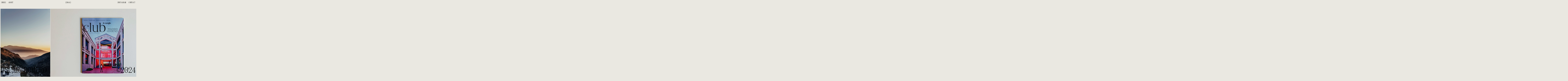

--- FILE ---
content_type: text/html; charset=UTF-8
request_url: https://oscaromero.com/club-renfe
body_size: 10999
content:
<!doctype html>
<html lang="es">
<head>
	<meta charset="UTF-8">
		<meta name="viewport" content="width=device-width, initial-scale=1">
	<link rel="profile" href="https://gmpg.org/xfn/11">
	<title>CLUB RENFE &#8211; ÓSCAR ROMERO</title>
<meta name='robots' content='max-image-preview:large' />
<link rel='dns-prefetch' href='//s.w.org' />
<link rel="alternate" type="application/rss+xml" title="ÓSCAR ROMERO &raquo; Feed" href="https://oscaromero.com/feed" />
<link rel="alternate" type="application/rss+xml" title="ÓSCAR ROMERO &raquo; Feed de los comentarios" href="https://oscaromero.com/comments/feed" />
<script type="text/javascript">
window._wpemojiSettings = {"baseUrl":"https:\/\/s.w.org\/images\/core\/emoji\/13.1.0\/72x72\/","ext":".png","svgUrl":"https:\/\/s.w.org\/images\/core\/emoji\/13.1.0\/svg\/","svgExt":".svg","source":{"concatemoji":"https:\/\/oscaromero.com\/wp-includes\/js\/wp-emoji-release.min.js?ver=5.9.12"}};
/*! This file is auto-generated */
!function(e,a,t){var n,r,o,i=a.createElement("canvas"),p=i.getContext&&i.getContext("2d");function s(e,t){var a=String.fromCharCode;p.clearRect(0,0,i.width,i.height),p.fillText(a.apply(this,e),0,0);e=i.toDataURL();return p.clearRect(0,0,i.width,i.height),p.fillText(a.apply(this,t),0,0),e===i.toDataURL()}function c(e){var t=a.createElement("script");t.src=e,t.defer=t.type="text/javascript",a.getElementsByTagName("head")[0].appendChild(t)}for(o=Array("flag","emoji"),t.supports={everything:!0,everythingExceptFlag:!0},r=0;r<o.length;r++)t.supports[o[r]]=function(e){if(!p||!p.fillText)return!1;switch(p.textBaseline="top",p.font="600 32px Arial",e){case"flag":return s([127987,65039,8205,9895,65039],[127987,65039,8203,9895,65039])?!1:!s([55356,56826,55356,56819],[55356,56826,8203,55356,56819])&&!s([55356,57332,56128,56423,56128,56418,56128,56421,56128,56430,56128,56423,56128,56447],[55356,57332,8203,56128,56423,8203,56128,56418,8203,56128,56421,8203,56128,56430,8203,56128,56423,8203,56128,56447]);case"emoji":return!s([10084,65039,8205,55357,56613],[10084,65039,8203,55357,56613])}return!1}(o[r]),t.supports.everything=t.supports.everything&&t.supports[o[r]],"flag"!==o[r]&&(t.supports.everythingExceptFlag=t.supports.everythingExceptFlag&&t.supports[o[r]]);t.supports.everythingExceptFlag=t.supports.everythingExceptFlag&&!t.supports.flag,t.DOMReady=!1,t.readyCallback=function(){t.DOMReady=!0},t.supports.everything||(n=function(){t.readyCallback()},a.addEventListener?(a.addEventListener("DOMContentLoaded",n,!1),e.addEventListener("load",n,!1)):(e.attachEvent("onload",n),a.attachEvent("onreadystatechange",function(){"complete"===a.readyState&&t.readyCallback()})),(n=t.source||{}).concatemoji?c(n.concatemoji):n.wpemoji&&n.twemoji&&(c(n.twemoji),c(n.wpemoji)))}(window,document,window._wpemojiSettings);
</script>
<style type="text/css">
img.wp-smiley,
img.emoji {
	display: inline !important;
	border: none !important;
	box-shadow: none !important;
	height: 1em !important;
	width: 1em !important;
	margin: 0 0.07em !important;
	vertical-align: -0.1em !important;
	background: none !important;
	padding: 0 !important;
}
</style>
	<link rel='stylesheet' id='wp-block-library-css'  href='https://oscaromero.com/wp-includes/css/dist/block-library/style.min.css?ver=5.9.12' type='text/css' media='all' />
<style id='global-styles-inline-css' type='text/css'>
body{--wp--preset--color--black: #000000;--wp--preset--color--cyan-bluish-gray: #abb8c3;--wp--preset--color--white: #ffffff;--wp--preset--color--pale-pink: #f78da7;--wp--preset--color--vivid-red: #cf2e2e;--wp--preset--color--luminous-vivid-orange: #ff6900;--wp--preset--color--luminous-vivid-amber: #fcb900;--wp--preset--color--light-green-cyan: #7bdcb5;--wp--preset--color--vivid-green-cyan: #00d084;--wp--preset--color--pale-cyan-blue: #8ed1fc;--wp--preset--color--vivid-cyan-blue: #0693e3;--wp--preset--color--vivid-purple: #9b51e0;--wp--preset--gradient--vivid-cyan-blue-to-vivid-purple: linear-gradient(135deg,rgba(6,147,227,1) 0%,rgb(155,81,224) 100%);--wp--preset--gradient--light-green-cyan-to-vivid-green-cyan: linear-gradient(135deg,rgb(122,220,180) 0%,rgb(0,208,130) 100%);--wp--preset--gradient--luminous-vivid-amber-to-luminous-vivid-orange: linear-gradient(135deg,rgba(252,185,0,1) 0%,rgba(255,105,0,1) 100%);--wp--preset--gradient--luminous-vivid-orange-to-vivid-red: linear-gradient(135deg,rgba(255,105,0,1) 0%,rgb(207,46,46) 100%);--wp--preset--gradient--very-light-gray-to-cyan-bluish-gray: linear-gradient(135deg,rgb(238,238,238) 0%,rgb(169,184,195) 100%);--wp--preset--gradient--cool-to-warm-spectrum: linear-gradient(135deg,rgb(74,234,220) 0%,rgb(151,120,209) 20%,rgb(207,42,186) 40%,rgb(238,44,130) 60%,rgb(251,105,98) 80%,rgb(254,248,76) 100%);--wp--preset--gradient--blush-light-purple: linear-gradient(135deg,rgb(255,206,236) 0%,rgb(152,150,240) 100%);--wp--preset--gradient--blush-bordeaux: linear-gradient(135deg,rgb(254,205,165) 0%,rgb(254,45,45) 50%,rgb(107,0,62) 100%);--wp--preset--gradient--luminous-dusk: linear-gradient(135deg,rgb(255,203,112) 0%,rgb(199,81,192) 50%,rgb(65,88,208) 100%);--wp--preset--gradient--pale-ocean: linear-gradient(135deg,rgb(255,245,203) 0%,rgb(182,227,212) 50%,rgb(51,167,181) 100%);--wp--preset--gradient--electric-grass: linear-gradient(135deg,rgb(202,248,128) 0%,rgb(113,206,126) 100%);--wp--preset--gradient--midnight: linear-gradient(135deg,rgb(2,3,129) 0%,rgb(40,116,252) 100%);--wp--preset--duotone--dark-grayscale: url('#wp-duotone-dark-grayscale');--wp--preset--duotone--grayscale: url('#wp-duotone-grayscale');--wp--preset--duotone--purple-yellow: url('#wp-duotone-purple-yellow');--wp--preset--duotone--blue-red: url('#wp-duotone-blue-red');--wp--preset--duotone--midnight: url('#wp-duotone-midnight');--wp--preset--duotone--magenta-yellow: url('#wp-duotone-magenta-yellow');--wp--preset--duotone--purple-green: url('#wp-duotone-purple-green');--wp--preset--duotone--blue-orange: url('#wp-duotone-blue-orange');--wp--preset--font-size--small: 13px;--wp--preset--font-size--medium: 20px;--wp--preset--font-size--large: 36px;--wp--preset--font-size--x-large: 42px;}.has-black-color{color: var(--wp--preset--color--black) !important;}.has-cyan-bluish-gray-color{color: var(--wp--preset--color--cyan-bluish-gray) !important;}.has-white-color{color: var(--wp--preset--color--white) !important;}.has-pale-pink-color{color: var(--wp--preset--color--pale-pink) !important;}.has-vivid-red-color{color: var(--wp--preset--color--vivid-red) !important;}.has-luminous-vivid-orange-color{color: var(--wp--preset--color--luminous-vivid-orange) !important;}.has-luminous-vivid-amber-color{color: var(--wp--preset--color--luminous-vivid-amber) !important;}.has-light-green-cyan-color{color: var(--wp--preset--color--light-green-cyan) !important;}.has-vivid-green-cyan-color{color: var(--wp--preset--color--vivid-green-cyan) !important;}.has-pale-cyan-blue-color{color: var(--wp--preset--color--pale-cyan-blue) !important;}.has-vivid-cyan-blue-color{color: var(--wp--preset--color--vivid-cyan-blue) !important;}.has-vivid-purple-color{color: var(--wp--preset--color--vivid-purple) !important;}.has-black-background-color{background-color: var(--wp--preset--color--black) !important;}.has-cyan-bluish-gray-background-color{background-color: var(--wp--preset--color--cyan-bluish-gray) !important;}.has-white-background-color{background-color: var(--wp--preset--color--white) !important;}.has-pale-pink-background-color{background-color: var(--wp--preset--color--pale-pink) !important;}.has-vivid-red-background-color{background-color: var(--wp--preset--color--vivid-red) !important;}.has-luminous-vivid-orange-background-color{background-color: var(--wp--preset--color--luminous-vivid-orange) !important;}.has-luminous-vivid-amber-background-color{background-color: var(--wp--preset--color--luminous-vivid-amber) !important;}.has-light-green-cyan-background-color{background-color: var(--wp--preset--color--light-green-cyan) !important;}.has-vivid-green-cyan-background-color{background-color: var(--wp--preset--color--vivid-green-cyan) !important;}.has-pale-cyan-blue-background-color{background-color: var(--wp--preset--color--pale-cyan-blue) !important;}.has-vivid-cyan-blue-background-color{background-color: var(--wp--preset--color--vivid-cyan-blue) !important;}.has-vivid-purple-background-color{background-color: var(--wp--preset--color--vivid-purple) !important;}.has-black-border-color{border-color: var(--wp--preset--color--black) !important;}.has-cyan-bluish-gray-border-color{border-color: var(--wp--preset--color--cyan-bluish-gray) !important;}.has-white-border-color{border-color: var(--wp--preset--color--white) !important;}.has-pale-pink-border-color{border-color: var(--wp--preset--color--pale-pink) !important;}.has-vivid-red-border-color{border-color: var(--wp--preset--color--vivid-red) !important;}.has-luminous-vivid-orange-border-color{border-color: var(--wp--preset--color--luminous-vivid-orange) !important;}.has-luminous-vivid-amber-border-color{border-color: var(--wp--preset--color--luminous-vivid-amber) !important;}.has-light-green-cyan-border-color{border-color: var(--wp--preset--color--light-green-cyan) !important;}.has-vivid-green-cyan-border-color{border-color: var(--wp--preset--color--vivid-green-cyan) !important;}.has-pale-cyan-blue-border-color{border-color: var(--wp--preset--color--pale-cyan-blue) !important;}.has-vivid-cyan-blue-border-color{border-color: var(--wp--preset--color--vivid-cyan-blue) !important;}.has-vivid-purple-border-color{border-color: var(--wp--preset--color--vivid-purple) !important;}.has-vivid-cyan-blue-to-vivid-purple-gradient-background{background: var(--wp--preset--gradient--vivid-cyan-blue-to-vivid-purple) !important;}.has-light-green-cyan-to-vivid-green-cyan-gradient-background{background: var(--wp--preset--gradient--light-green-cyan-to-vivid-green-cyan) !important;}.has-luminous-vivid-amber-to-luminous-vivid-orange-gradient-background{background: var(--wp--preset--gradient--luminous-vivid-amber-to-luminous-vivid-orange) !important;}.has-luminous-vivid-orange-to-vivid-red-gradient-background{background: var(--wp--preset--gradient--luminous-vivid-orange-to-vivid-red) !important;}.has-very-light-gray-to-cyan-bluish-gray-gradient-background{background: var(--wp--preset--gradient--very-light-gray-to-cyan-bluish-gray) !important;}.has-cool-to-warm-spectrum-gradient-background{background: var(--wp--preset--gradient--cool-to-warm-spectrum) !important;}.has-blush-light-purple-gradient-background{background: var(--wp--preset--gradient--blush-light-purple) !important;}.has-blush-bordeaux-gradient-background{background: var(--wp--preset--gradient--blush-bordeaux) !important;}.has-luminous-dusk-gradient-background{background: var(--wp--preset--gradient--luminous-dusk) !important;}.has-pale-ocean-gradient-background{background: var(--wp--preset--gradient--pale-ocean) !important;}.has-electric-grass-gradient-background{background: var(--wp--preset--gradient--electric-grass) !important;}.has-midnight-gradient-background{background: var(--wp--preset--gradient--midnight) !important;}.has-small-font-size{font-size: var(--wp--preset--font-size--small) !important;}.has-medium-font-size{font-size: var(--wp--preset--font-size--medium) !important;}.has-large-font-size{font-size: var(--wp--preset--font-size--large) !important;}.has-x-large-font-size{font-size: var(--wp--preset--font-size--x-large) !important;}
</style>
<link rel='stylesheet' id='hello-elementor-css'  href='https://oscaromero.com/wp-content/themes/hello-elementor/style.min.css?ver=2.4.2' type='text/css' media='all' />
<link rel='stylesheet' id='hello-elementor-theme-style-css'  href='https://oscaromero.com/wp-content/themes/hello-elementor/theme.min.css?ver=2.4.2' type='text/css' media='all' />
<link rel='stylesheet' id='elementor-frontend-css'  href='https://oscaromero.com/wp-content/plugins/elementor/assets/css/frontend-lite.min.css?ver=3.6.4' type='text/css' media='all' />
<link rel='stylesheet' id='elementor-post-1058-css'  href='https://oscaromero.com/wp-content/uploads/elementor/css/post-1058.css?ver=1650355732' type='text/css' media='all' />
<link rel='stylesheet' id='elementor-icons-css'  href='https://oscaromero.com/wp-content/plugins/elementor/assets/lib/eicons/css/elementor-icons.min.css?ver=5.15.0' type='text/css' media='all' />
<link rel='stylesheet' id='elementor-pro-css'  href='https://oscaromero.com/wp-content/plugins/elementor-pro/assets/css/frontend-lite.min.css?ver=3.6.4' type='text/css' media='all' />
<link rel='stylesheet' id='elementor-post-4116-css'  href='https://oscaromero.com/wp-content/uploads/elementor/css/post-4116.css?ver=1658822635' type='text/css' media='all' />
<link rel='stylesheet' id='elementor-post-3373-css'  href='https://oscaromero.com/wp-content/uploads/elementor/css/post-3373.css?ver=1706085455' type='text/css' media='all' />
<script type='text/javascript' src='https://oscaromero.com/wp-includes/js/jquery/jquery.min.js?ver=3.6.0' id='jquery-core-js'></script>
<script type='text/javascript' src='https://oscaromero.com/wp-includes/js/jquery/jquery-migrate.min.js?ver=3.3.2' id='jquery-migrate-js'></script>
<link rel="https://api.w.org/" href="https://oscaromero.com/wp-json/" /><link rel="alternate" type="application/json" href="https://oscaromero.com/wp-json/wp/v2/pages/4116" /><link rel="EditURI" type="application/rsd+xml" title="RSD" href="https://oscaromero.com/xmlrpc.php?rsd" />
<link rel="wlwmanifest" type="application/wlwmanifest+xml" href="https://oscaromero.com/wp-includes/wlwmanifest.xml" /> 
<meta name="generator" content="WordPress 5.9.12" />
<link rel="canonical" href="https://oscaromero.com/club-renfe" />
<link rel='shortlink' href='https://oscaromero.com/?p=4116' />
<link rel="alternate" type="application/json+oembed" href="https://oscaromero.com/wp-json/oembed/1.0/embed?url=https%3A%2F%2Foscaromero.com%2Fclub-renfe" />
<link rel="alternate" type="text/xml+oembed" href="https://oscaromero.com/wp-json/oembed/1.0/embed?url=https%3A%2F%2Foscaromero.com%2Fclub-renfe&#038;format=xml" />
<link rel="icon" href="https://oscaromero.com/wp-content/uploads/2022/01/VANDALIA-TRIO-l-Origen-©-Óscar-Romero-recorte-150x150.jpg" sizes="32x32" />
<link rel="icon" href="https://oscaromero.com/wp-content/uploads/2022/01/VANDALIA-TRIO-l-Origen-©-Óscar-Romero-recorte-300x300.jpg" sizes="192x192" />
<link rel="apple-touch-icon" href="https://oscaromero.com/wp-content/uploads/2022/01/VANDALIA-TRIO-l-Origen-©-Óscar-Romero-recorte-300x300.jpg" />
<meta name="msapplication-TileImage" content="https://oscaromero.com/wp-content/uploads/2022/01/VANDALIA-TRIO-l-Origen-©-Óscar-Romero-recorte-300x300.jpg" />
</head>
<body class="page-template page-template-elementor_header_footer page page-id-4116 elementor-default elementor-template-full-width elementor-kit-1058 elementor-page elementor-page-4116">

<svg xmlns="http://www.w3.org/2000/svg" viewBox="0 0 0 0" width="0" height="0" focusable="false" role="none" style="visibility: hidden; position: absolute; left: -9999px; overflow: hidden;" ><defs><filter id="wp-duotone-dark-grayscale"><feColorMatrix color-interpolation-filters="sRGB" type="matrix" values=" .299 .587 .114 0 0 .299 .587 .114 0 0 .299 .587 .114 0 0 .299 .587 .114 0 0 " /><feComponentTransfer color-interpolation-filters="sRGB" ><feFuncR type="table" tableValues="0 0.49803921568627" /><feFuncG type="table" tableValues="0 0.49803921568627" /><feFuncB type="table" tableValues="0 0.49803921568627" /><feFuncA type="table" tableValues="1 1" /></feComponentTransfer><feComposite in2="SourceGraphic" operator="in" /></filter></defs></svg><svg xmlns="http://www.w3.org/2000/svg" viewBox="0 0 0 0" width="0" height="0" focusable="false" role="none" style="visibility: hidden; position: absolute; left: -9999px; overflow: hidden;" ><defs><filter id="wp-duotone-grayscale"><feColorMatrix color-interpolation-filters="sRGB" type="matrix" values=" .299 .587 .114 0 0 .299 .587 .114 0 0 .299 .587 .114 0 0 .299 .587 .114 0 0 " /><feComponentTransfer color-interpolation-filters="sRGB" ><feFuncR type="table" tableValues="0 1" /><feFuncG type="table" tableValues="0 1" /><feFuncB type="table" tableValues="0 1" /><feFuncA type="table" tableValues="1 1" /></feComponentTransfer><feComposite in2="SourceGraphic" operator="in" /></filter></defs></svg><svg xmlns="http://www.w3.org/2000/svg" viewBox="0 0 0 0" width="0" height="0" focusable="false" role="none" style="visibility: hidden; position: absolute; left: -9999px; overflow: hidden;" ><defs><filter id="wp-duotone-purple-yellow"><feColorMatrix color-interpolation-filters="sRGB" type="matrix" values=" .299 .587 .114 0 0 .299 .587 .114 0 0 .299 .587 .114 0 0 .299 .587 .114 0 0 " /><feComponentTransfer color-interpolation-filters="sRGB" ><feFuncR type="table" tableValues="0.54901960784314 0.98823529411765" /><feFuncG type="table" tableValues="0 1" /><feFuncB type="table" tableValues="0.71764705882353 0.25490196078431" /><feFuncA type="table" tableValues="1 1" /></feComponentTransfer><feComposite in2="SourceGraphic" operator="in" /></filter></defs></svg><svg xmlns="http://www.w3.org/2000/svg" viewBox="0 0 0 0" width="0" height="0" focusable="false" role="none" style="visibility: hidden; position: absolute; left: -9999px; overflow: hidden;" ><defs><filter id="wp-duotone-blue-red"><feColorMatrix color-interpolation-filters="sRGB" type="matrix" values=" .299 .587 .114 0 0 .299 .587 .114 0 0 .299 .587 .114 0 0 .299 .587 .114 0 0 " /><feComponentTransfer color-interpolation-filters="sRGB" ><feFuncR type="table" tableValues="0 1" /><feFuncG type="table" tableValues="0 0.27843137254902" /><feFuncB type="table" tableValues="0.5921568627451 0.27843137254902" /><feFuncA type="table" tableValues="1 1" /></feComponentTransfer><feComposite in2="SourceGraphic" operator="in" /></filter></defs></svg><svg xmlns="http://www.w3.org/2000/svg" viewBox="0 0 0 0" width="0" height="0" focusable="false" role="none" style="visibility: hidden; position: absolute; left: -9999px; overflow: hidden;" ><defs><filter id="wp-duotone-midnight"><feColorMatrix color-interpolation-filters="sRGB" type="matrix" values=" .299 .587 .114 0 0 .299 .587 .114 0 0 .299 .587 .114 0 0 .299 .587 .114 0 0 " /><feComponentTransfer color-interpolation-filters="sRGB" ><feFuncR type="table" tableValues="0 0" /><feFuncG type="table" tableValues="0 0.64705882352941" /><feFuncB type="table" tableValues="0 1" /><feFuncA type="table" tableValues="1 1" /></feComponentTransfer><feComposite in2="SourceGraphic" operator="in" /></filter></defs></svg><svg xmlns="http://www.w3.org/2000/svg" viewBox="0 0 0 0" width="0" height="0" focusable="false" role="none" style="visibility: hidden; position: absolute; left: -9999px; overflow: hidden;" ><defs><filter id="wp-duotone-magenta-yellow"><feColorMatrix color-interpolation-filters="sRGB" type="matrix" values=" .299 .587 .114 0 0 .299 .587 .114 0 0 .299 .587 .114 0 0 .299 .587 .114 0 0 " /><feComponentTransfer color-interpolation-filters="sRGB" ><feFuncR type="table" tableValues="0.78039215686275 1" /><feFuncG type="table" tableValues="0 0.94901960784314" /><feFuncB type="table" tableValues="0.35294117647059 0.47058823529412" /><feFuncA type="table" tableValues="1 1" /></feComponentTransfer><feComposite in2="SourceGraphic" operator="in" /></filter></defs></svg><svg xmlns="http://www.w3.org/2000/svg" viewBox="0 0 0 0" width="0" height="0" focusable="false" role="none" style="visibility: hidden; position: absolute; left: -9999px; overflow: hidden;" ><defs><filter id="wp-duotone-purple-green"><feColorMatrix color-interpolation-filters="sRGB" type="matrix" values=" .299 .587 .114 0 0 .299 .587 .114 0 0 .299 .587 .114 0 0 .299 .587 .114 0 0 " /><feComponentTransfer color-interpolation-filters="sRGB" ><feFuncR type="table" tableValues="0.65098039215686 0.40392156862745" /><feFuncG type="table" tableValues="0 1" /><feFuncB type="table" tableValues="0.44705882352941 0.4" /><feFuncA type="table" tableValues="1 1" /></feComponentTransfer><feComposite in2="SourceGraphic" operator="in" /></filter></defs></svg><svg xmlns="http://www.w3.org/2000/svg" viewBox="0 0 0 0" width="0" height="0" focusable="false" role="none" style="visibility: hidden; position: absolute; left: -9999px; overflow: hidden;" ><defs><filter id="wp-duotone-blue-orange"><feColorMatrix color-interpolation-filters="sRGB" type="matrix" values=" .299 .587 .114 0 0 .299 .587 .114 0 0 .299 .587 .114 0 0 .299 .587 .114 0 0 " /><feComponentTransfer color-interpolation-filters="sRGB" ><feFuncR type="table" tableValues="0.098039215686275 1" /><feFuncG type="table" tableValues="0 0.66274509803922" /><feFuncB type="table" tableValues="0.84705882352941 0.41960784313725" /><feFuncA type="table" tableValues="1 1" /></feComponentTransfer><feComposite in2="SourceGraphic" operator="in" /></filter></defs></svg>		<div data-elementor-type="wp-page" data-elementor-id="4116" class="elementor elementor-4116">
									<section class="elementor-section elementor-top-section elementor-element elementor-element-f4832bb elementor-section-full_width elementor-section-height-default elementor-section-height-default" data-id="f4832bb" data-element_type="section" data-settings="{&quot;sticky&quot;:&quot;top&quot;,&quot;sticky_on&quot;:[&quot;desktop&quot;,&quot;tablet&quot;,&quot;mobile&quot;],&quot;sticky_offset&quot;:0,&quot;sticky_effects_offset&quot;:0}">
						<div class="elementor-container elementor-column-gap-narrow">
					<div class="elementor-column elementor-col-100 elementor-top-column elementor-element elementor-element-b424af5" data-id="b424af5" data-element_type="column">
			<div class="elementor-widget-wrap elementor-element-populated">
								<div class="elementor-element elementor-element-f3d6736 elementor-widget elementor-widget-template" data-id="f3d6736" data-element_type="widget" data-widget_type="template.default">
				<div class="elementor-widget-container">
					<div class="elementor-template">
					<div data-elementor-type="header" data-elementor-id="3019" class="elementor elementor-3019">
								<section class="elementor-section elementor-top-section elementor-element elementor-element-624caf09 elementor-section-full_width elementor-section-content-top elementor-hidden-mobile elementor-section-height-default elementor-section-height-default" data-id="624caf09" data-element_type="section">
						<div class="elementor-container elementor-column-gap-narrow">
					<div class="elementor-column elementor-col-33 elementor-top-column elementor-element elementor-element-15bee561" data-id="15bee561" data-element_type="column">
			<div class="elementor-widget-wrap elementor-element-populated">
								<div class="elementor-element elementor-element-ace8d75 elementor-icon-list--layout-inline elementor-list-item-link-full_width elementor-widget elementor-widget-icon-list" data-id="ace8d75" data-element_type="widget" data-widget_type="icon-list.default">
				<div class="elementor-widget-container">
			<link rel="stylesheet" href="https://oscaromero.com/wp-content/plugins/elementor/assets/css/widget-icon-list.min.css">		<ul class="elementor-icon-list-items elementor-inline-items">
							<li class="elementor-icon-list-item elementor-inline-item">
											<a href="https://oscaromero.com/index">

											<span class="elementor-icon-list-text">INDEX</span>
											</a>
									</li>
								<li class="elementor-icon-list-item elementor-inline-item">
											<a href="https://oscaromero.com/about">

											<span class="elementor-icon-list-text">ABOUT</span>
											</a>
									</li>
						</ul>
				</div>
				</div>
					</div>
		</div>
				<div class="elementor-column elementor-col-33 elementor-top-column elementor-element elementor-element-4133705a" data-id="4133705a" data-element_type="column">
			<div class="elementor-widget-wrap elementor-element-populated">
								<div class="elementor-element elementor-element-37356dc9 elementor-icon-list--layout-inline elementor-align-center elementor-list-item-link-full_width elementor-widget elementor-widget-icon-list" data-id="37356dc9" data-element_type="widget" data-widget_type="icon-list.default">
				<div class="elementor-widget-container">
					<ul class="elementor-icon-list-items elementor-inline-items">
							<li class="elementor-icon-list-item elementor-inline-item">
										<span class="elementor-icon-list-text">(DRAG)</span>
									</li>
						</ul>
				</div>
				</div>
					</div>
		</div>
				<div class="elementor-column elementor-col-33 elementor-top-column elementor-element elementor-element-788bb63" data-id="788bb63" data-element_type="column">
			<div class="elementor-widget-wrap elementor-element-populated">
								<div class="elementor-element elementor-element-50b6ef2e elementor-icon-list--layout-inline elementor-align-right elementor-list-item-link-full_width elementor-widget elementor-widget-icon-list" data-id="50b6ef2e" data-element_type="widget" data-widget_type="icon-list.default">
				<div class="elementor-widget-container">
					<ul class="elementor-icon-list-items elementor-inline-items">
							<li class="elementor-icon-list-item elementor-inline-item">
											<a href="https://www.instagram.com/yo.oscaromero/?hl=es" target="_blank">

											<span class="elementor-icon-list-text">INSTAGRAM</span>
											</a>
									</li>
								<li class="elementor-icon-list-item elementor-inline-item">
											<a href="https://oscaromero.com/contact">

											<span class="elementor-icon-list-text">CONTACT</span>
											</a>
									</li>
						</ul>
				</div>
				</div>
					</div>
		</div>
							</div>
		</section>
				<section class="elementor-section elementor-top-section elementor-element elementor-element-550f1266 elementor-section-full_width elementor-section-content-top elementor-hidden-desktop elementor-hidden-tablet elementor-section-height-default elementor-section-height-default" data-id="550f1266" data-element_type="section">
						<div class="elementor-container elementor-column-gap-narrow">
					<div class="elementor-column elementor-col-100 elementor-top-column elementor-element elementor-element-30230a7f" data-id="30230a7f" data-element_type="column">
			<div class="elementor-widget-wrap elementor-element-populated">
								<div class="elementor-element elementor-element-31d52b21 elementor-icon-list--layout-inline elementor-align-center elementor-list-item-link-full_width elementor-widget elementor-widget-icon-list" data-id="31d52b21" data-element_type="widget" data-widget_type="icon-list.default">
				<div class="elementor-widget-container">
					<ul class="elementor-icon-list-items elementor-inline-items">
							<li class="elementor-icon-list-item elementor-inline-item">
											<a href="https://oscaromero.com/index">

											<span class="elementor-icon-list-text">INDEX</span>
											</a>
									</li>
								<li class="elementor-icon-list-item elementor-inline-item">
											<a href="https://oscaromero.com/about">

											<span class="elementor-icon-list-text">ABOUT</span>
											</a>
									</li>
								<li class="elementor-icon-list-item elementor-inline-item">
										<span class="elementor-icon-list-text">(DRAG)</span>
									</li>
								<li class="elementor-icon-list-item elementor-inline-item">
											<a href="https://www.instagram.com/yo.oscaromero/?hl=es" target="_blank">

											<span class="elementor-icon-list-text">IG</span>
											</a>
									</li>
								<li class="elementor-icon-list-item elementor-inline-item">
											<a href="https://oscaromero.com/contact">

											<span class="elementor-icon-list-text">CONTACT</span>
											</a>
									</li>
						</ul>
				</div>
				</div>
					</div>
		</div>
							</div>
		</section>
						</div>
				</div>
				</div>
				</div>
					</div>
		</div>
							</div>
		</section>
				<section class="elementor-section elementor-top-section elementor-element elementor-element-7aed662 elementor-section-full_width elementor-section-height-default elementor-section-height-default" data-id="7aed662" data-element_type="section">
						<div class="elementor-container elementor-column-gap-narrow">
					<div class="elementor-column elementor-col-100 elementor-top-column elementor-element elementor-element-e679f30" data-id="e679f30" data-element_type="column">
			<div class="elementor-widget-wrap elementor-element-populated">
								<div class="elementor-element elementor-element-75c90fd elementor-hidden-mobile elementor-widget elementor-widget-spacer" data-id="75c90fd" data-element_type="widget" data-widget_type="spacer.default">
				<div class="elementor-widget-container">
			<style>/*! elementor - v3.6.4 - 13-04-2022 */
.e-container.e-container--row .elementor-spacer-inner{width:var(--spacer-size)}.e-container.e-container--column .elementor-spacer-inner,.elementor-column .elementor-spacer-inner{height:var(--spacer-size)}</style>		<div class="elementor-spacer">
			<div class="elementor-spacer-inner"></div>
		</div>
				</div>
				</div>
				<div class="elementor-element elementor-element-499d71b gallery-spacing-custom justified_gallery elementor-widget elementor-widget-image-gallery" data-id="499d71b" data-element_type="widget" data-widget_type="image-gallery.default">
				<div class="elementor-widget-container">
			<style>/*! elementor - v3.6.4 - 13-04-2022 */
.elementor-image-gallery .gallery-item{display:inline-block;text-align:center;vertical-align:top;width:100%;max-width:100%;margin:0 auto}.elementor-image-gallery .gallery-item img{margin:0 auto}.elementor-image-gallery .gallery-item .gallery-caption{margin:0}.elementor-image-gallery figure img{display:block}.elementor-image-gallery figure figcaption{width:100%}.gallery-spacing-custom .elementor-image-gallery .gallery-icon{padding:0}@media (min-width:768px){.elementor-image-gallery .gallery-columns-2 .gallery-item{max-width:50%}.elementor-image-gallery .gallery-columns-3 .gallery-item{max-width:33.33%}.elementor-image-gallery .gallery-columns-4 .gallery-item{max-width:25%}.elementor-image-gallery .gallery-columns-5 .gallery-item{max-width:20%}.elementor-image-gallery .gallery-columns-6 .gallery-item{max-width:16.666%}.elementor-image-gallery .gallery-columns-7 .gallery-item{max-width:14.28%}.elementor-image-gallery .gallery-columns-8 .gallery-item{max-width:12.5%}.elementor-image-gallery .gallery-columns-9 .gallery-item{max-width:11.11%}.elementor-image-gallery .gallery-columns-10 .gallery-item{max-width:10%}}@media (min-width:480px) and (max-width:767px){.elementor-image-gallery .gallery.gallery-columns-2 .gallery-item,.elementor-image-gallery .gallery.gallery-columns-3 .gallery-item,.elementor-image-gallery .gallery.gallery-columns-4 .gallery-item,.elementor-image-gallery .gallery.gallery-columns-5 .gallery-item,.elementor-image-gallery .gallery.gallery-columns-6 .gallery-item,.elementor-image-gallery .gallery.gallery-columns-7 .gallery-item,.elementor-image-gallery .gallery.gallery-columns-8 .gallery-item,.elementor-image-gallery .gallery.gallery-columns-9 .gallery-item,.elementor-image-gallery .gallery.gallery-columns-10 .gallery-item{max-width:50%}}@media (max-width:479px){.elementor-image-gallery .gallery.gallery-columns-2 .gallery-item,.elementor-image-gallery .gallery.gallery-columns-3 .gallery-item,.elementor-image-gallery .gallery.gallery-columns-4 .gallery-item,.elementor-image-gallery .gallery.gallery-columns-5 .gallery-item,.elementor-image-gallery .gallery.gallery-columns-6 .gallery-item,.elementor-image-gallery .gallery.gallery-columns-7 .gallery-item,.elementor-image-gallery .gallery.gallery-columns-8 .gallery-item,.elementor-image-gallery .gallery.gallery-columns-9 .gallery-item,.elementor-image-gallery .gallery.gallery-columns-10 .gallery-item{max-width:100%}}</style>		<div class="elementor-image-gallery">
			<div id='gallery-1' class='gallery galleryid-4116 gallery-columns-1 gallery-size-full'><figure class='gallery-item'>
			<div class='gallery-icon portrait'>
				<a data-elementor-open-lightbox="no" href='https://oscaromero.com/wp-content/uploads/2022/04/oscar-romero-club-renfe-05.jpg'><img width="1040" height="1560" src="https://oscaromero.com/wp-content/uploads/2022/04/oscar-romero-club-renfe-05.jpg" class="attachment-full size-full" alt="" loading="lazy" srcset="https://oscaromero.com/wp-content/uploads/2022/04/oscar-romero-club-renfe-05.jpg 1040w, https://oscaromero.com/wp-content/uploads/2022/04/oscar-romero-club-renfe-05-200x300.jpg 200w, https://oscaromero.com/wp-content/uploads/2022/04/oscar-romero-club-renfe-05-683x1024.jpg 683w, https://oscaromero.com/wp-content/uploads/2022/04/oscar-romero-club-renfe-05-768x1152.jpg 768w, https://oscaromero.com/wp-content/uploads/2022/04/oscar-romero-club-renfe-05-1024x1536.jpg 1024w" sizes="(max-width: 1040px) 100vw, 1040px" /></a>
			</div></figure><figure class='gallery-item'>
			<div class='gallery-icon landscape'>
				<a data-elementor-open-lightbox="no" href='https://oscaromero.com/wp-content/uploads/2022/04/oscar-romero-club-renfe-14.jpg'><img width="1920" height="1371" src="https://oscaromero.com/wp-content/uploads/2022/04/oscar-romero-club-renfe-14.jpg" class="attachment-full size-full" alt="" loading="lazy" srcset="https://oscaromero.com/wp-content/uploads/2022/04/oscar-romero-club-renfe-14.jpg 1920w, https://oscaromero.com/wp-content/uploads/2022/04/oscar-romero-club-renfe-14-300x214.jpg 300w, https://oscaromero.com/wp-content/uploads/2022/04/oscar-romero-club-renfe-14-1024x731.jpg 1024w, https://oscaromero.com/wp-content/uploads/2022/04/oscar-romero-club-renfe-14-768x548.jpg 768w, https://oscaromero.com/wp-content/uploads/2022/04/oscar-romero-club-renfe-14-1536x1097.jpg 1536w" sizes="(max-width: 1920px) 100vw, 1920px" /></a>
			</div></figure><figure class='gallery-item'>
			<div class='gallery-icon landscape'>
				<a data-elementor-open-lightbox="no" href='https://oscaromero.com/wp-content/uploads/2022/04/oscar-romero-club-renfe-01.jpg'><img width="1581" height="1054" src="https://oscaromero.com/wp-content/uploads/2022/04/oscar-romero-club-renfe-01.jpg" class="attachment-full size-full" alt="" loading="lazy" srcset="https://oscaromero.com/wp-content/uploads/2022/04/oscar-romero-club-renfe-01.jpg 1581w, https://oscaromero.com/wp-content/uploads/2022/04/oscar-romero-club-renfe-01-300x200.jpg 300w, https://oscaromero.com/wp-content/uploads/2022/04/oscar-romero-club-renfe-01-1024x683.jpg 1024w, https://oscaromero.com/wp-content/uploads/2022/04/oscar-romero-club-renfe-01-768x512.jpg 768w, https://oscaromero.com/wp-content/uploads/2022/04/oscar-romero-club-renfe-01-1536x1024.jpg 1536w" sizes="(max-width: 1581px) 100vw, 1581px" /></a>
			</div></figure><figure class='gallery-item'>
			<div class='gallery-icon landscape'>
				<a data-elementor-open-lightbox="no" href='https://oscaromero.com/wp-content/uploads/2022/04/oscar-romero-club-renfe-15.jpg'><img width="1920" height="1372" src="https://oscaromero.com/wp-content/uploads/2022/04/oscar-romero-club-renfe-15.jpg" class="attachment-full size-full" alt="" loading="lazy" srcset="https://oscaromero.com/wp-content/uploads/2022/04/oscar-romero-club-renfe-15.jpg 1920w, https://oscaromero.com/wp-content/uploads/2022/04/oscar-romero-club-renfe-15-300x214.jpg 300w, https://oscaromero.com/wp-content/uploads/2022/04/oscar-romero-club-renfe-15-1024x732.jpg 1024w, https://oscaromero.com/wp-content/uploads/2022/04/oscar-romero-club-renfe-15-768x549.jpg 768w, https://oscaromero.com/wp-content/uploads/2022/04/oscar-romero-club-renfe-15-1536x1098.jpg 1536w" sizes="(max-width: 1920px) 100vw, 1920px" /></a>
			</div></figure><figure class='gallery-item'>
			<div class='gallery-icon landscape'>
				<a data-elementor-open-lightbox="no" href='https://oscaromero.com/wp-content/uploads/2022/04/oscar-romero-club-renfe-04.jpg'><img width="1613" height="1075" src="https://oscaromero.com/wp-content/uploads/2022/04/oscar-romero-club-renfe-04.jpg" class="attachment-full size-full" alt="" loading="lazy" srcset="https://oscaromero.com/wp-content/uploads/2022/04/oscar-romero-club-renfe-04.jpg 1613w, https://oscaromero.com/wp-content/uploads/2022/04/oscar-romero-club-renfe-04-300x200.jpg 300w, https://oscaromero.com/wp-content/uploads/2022/04/oscar-romero-club-renfe-04-1024x682.jpg 1024w, https://oscaromero.com/wp-content/uploads/2022/04/oscar-romero-club-renfe-04-768x512.jpg 768w, https://oscaromero.com/wp-content/uploads/2022/04/oscar-romero-club-renfe-04-1536x1024.jpg 1536w" sizes="(max-width: 1613px) 100vw, 1613px" /></a>
			</div></figure><figure class='gallery-item'>
			<div class='gallery-icon landscape'>
				<a data-elementor-open-lightbox="no" href='https://oscaromero.com/wp-content/uploads/2022/04/oscar-romero-club-renfe-16.jpg'><img width="1920" height="1371" src="https://oscaromero.com/wp-content/uploads/2022/04/oscar-romero-club-renfe-16.jpg" class="attachment-full size-full" alt="" loading="lazy" srcset="https://oscaromero.com/wp-content/uploads/2022/04/oscar-romero-club-renfe-16.jpg 1920w, https://oscaromero.com/wp-content/uploads/2022/04/oscar-romero-club-renfe-16-300x214.jpg 300w, https://oscaromero.com/wp-content/uploads/2022/04/oscar-romero-club-renfe-16-1024x731.jpg 1024w, https://oscaromero.com/wp-content/uploads/2022/04/oscar-romero-club-renfe-16-768x548.jpg 768w, https://oscaromero.com/wp-content/uploads/2022/04/oscar-romero-club-renfe-16-1536x1097.jpg 1536w" sizes="(max-width: 1920px) 100vw, 1920px" /></a>
			</div></figure><figure class='gallery-item'>
			<div class='gallery-icon landscape'>
				<a data-elementor-open-lightbox="no" href='https://oscaromero.com/wp-content/uploads/2022/04/oscar-romero-club-renfe-03.jpg'><img width="1613" height="1075" src="https://oscaromero.com/wp-content/uploads/2022/04/oscar-romero-club-renfe-03.jpg" class="attachment-full size-full" alt="" loading="lazy" srcset="https://oscaromero.com/wp-content/uploads/2022/04/oscar-romero-club-renfe-03.jpg 1613w, https://oscaromero.com/wp-content/uploads/2022/04/oscar-romero-club-renfe-03-300x200.jpg 300w, https://oscaromero.com/wp-content/uploads/2022/04/oscar-romero-club-renfe-03-1024x682.jpg 1024w, https://oscaromero.com/wp-content/uploads/2022/04/oscar-romero-club-renfe-03-768x512.jpg 768w, https://oscaromero.com/wp-content/uploads/2022/04/oscar-romero-club-renfe-03-1536x1024.jpg 1536w" sizes="(max-width: 1613px) 100vw, 1613px" /></a>
			</div></figure><figure class='gallery-item'>
			<div class='gallery-icon portrait'>
				<a data-elementor-open-lightbox="no" href='https://oscaromero.com/wp-content/uploads/2022/04/oscar-romero-club-renfe-13.jpg'><img width="1046" height="1465" src="https://oscaromero.com/wp-content/uploads/2022/04/oscar-romero-club-renfe-13.jpg" class="attachment-full size-full" alt="" loading="lazy" srcset="https://oscaromero.com/wp-content/uploads/2022/04/oscar-romero-club-renfe-13.jpg 1046w, https://oscaromero.com/wp-content/uploads/2022/04/oscar-romero-club-renfe-13-214x300.jpg 214w, https://oscaromero.com/wp-content/uploads/2022/04/oscar-romero-club-renfe-13-731x1024.jpg 731w, https://oscaromero.com/wp-content/uploads/2022/04/oscar-romero-club-renfe-13-768x1076.jpg 768w" sizes="(max-width: 1046px) 100vw, 1046px" /></a>
			</div></figure><figure class='gallery-item'>
			<div class='gallery-icon landscape'>
				<a data-elementor-open-lightbox="no" href='https://oscaromero.com/wp-content/uploads/2022/04/oscar-romero-club-renfe-02.jpg'><img width="1552" height="1034" src="https://oscaromero.com/wp-content/uploads/2022/04/oscar-romero-club-renfe-02.jpg" class="attachment-full size-full" alt="" loading="lazy" srcset="https://oscaromero.com/wp-content/uploads/2022/04/oscar-romero-club-renfe-02.jpg 1552w, https://oscaromero.com/wp-content/uploads/2022/04/oscar-romero-club-renfe-02-300x200.jpg 300w, https://oscaromero.com/wp-content/uploads/2022/04/oscar-romero-club-renfe-02-1024x682.jpg 1024w, https://oscaromero.com/wp-content/uploads/2022/04/oscar-romero-club-renfe-02-768x512.jpg 768w, https://oscaromero.com/wp-content/uploads/2022/04/oscar-romero-club-renfe-02-1536x1023.jpg 1536w" sizes="(max-width: 1552px) 100vw, 1552px" /></a>
			</div></figure><figure class='gallery-item'>
			<div class='gallery-icon portrait'>
				<a data-elementor-open-lightbox="no" href='https://oscaromero.com/wp-content/uploads/2022/04/oscar-romero-club-renfe-06.jpg'><img width="1029" height="1544" src="https://oscaromero.com/wp-content/uploads/2022/04/oscar-romero-club-renfe-06.jpg" class="attachment-full size-full" alt="" loading="lazy" srcset="https://oscaromero.com/wp-content/uploads/2022/04/oscar-romero-club-renfe-06.jpg 1029w, https://oscaromero.com/wp-content/uploads/2022/04/oscar-romero-club-renfe-06-200x300.jpg 200w, https://oscaromero.com/wp-content/uploads/2022/04/oscar-romero-club-renfe-06-682x1024.jpg 682w, https://oscaromero.com/wp-content/uploads/2022/04/oscar-romero-club-renfe-06-768x1152.jpg 768w, https://oscaromero.com/wp-content/uploads/2022/04/oscar-romero-club-renfe-06-1024x1536.jpg 1024w" sizes="(max-width: 1029px) 100vw, 1029px" /></a>
			</div></figure><figure class='gallery-item'>
			<div class='gallery-icon landscape'>
				<a data-elementor-open-lightbox="no" href='https://oscaromero.com/wp-content/uploads/2022/04/oscar-romero-club-renfe-07.jpg'><img width="1613" height="1075" src="https://oscaromero.com/wp-content/uploads/2022/04/oscar-romero-club-renfe-07.jpg" class="attachment-full size-full" alt="" loading="lazy" srcset="https://oscaromero.com/wp-content/uploads/2022/04/oscar-romero-club-renfe-07.jpg 1613w, https://oscaromero.com/wp-content/uploads/2022/04/oscar-romero-club-renfe-07-300x200.jpg 300w, https://oscaromero.com/wp-content/uploads/2022/04/oscar-romero-club-renfe-07-1024x682.jpg 1024w, https://oscaromero.com/wp-content/uploads/2022/04/oscar-romero-club-renfe-07-768x512.jpg 768w, https://oscaromero.com/wp-content/uploads/2022/04/oscar-romero-club-renfe-07-1536x1024.jpg 1536w" sizes="(max-width: 1613px) 100vw, 1613px" /></a>
			</div></figure><figure class='gallery-item'>
			<div class='gallery-icon portrait'>
				<a data-elementor-open-lightbox="no" href='https://oscaromero.com/wp-content/uploads/2022/04/oscar-romero-club-renfe-12.jpg'><img width="1024" height="1536" src="https://oscaromero.com/wp-content/uploads/2022/04/oscar-romero-club-renfe-12.jpg" class="attachment-full size-full" alt="" loading="lazy" srcset="https://oscaromero.com/wp-content/uploads/2022/04/oscar-romero-club-renfe-12.jpg 1024w, https://oscaromero.com/wp-content/uploads/2022/04/oscar-romero-club-renfe-12-200x300.jpg 200w, https://oscaromero.com/wp-content/uploads/2022/04/oscar-romero-club-renfe-12-683x1024.jpg 683w, https://oscaromero.com/wp-content/uploads/2022/04/oscar-romero-club-renfe-12-768x1152.jpg 768w" sizes="(max-width: 1024px) 100vw, 1024px" /></a>
			</div></figure><figure class='gallery-item'>
			<div class='gallery-icon landscape'>
				<a data-elementor-open-lightbox="no" href='https://oscaromero.com/wp-content/uploads/2022/04/oscar-romero-club-renfe-11.jpg'><img width="1564" height="1043" src="https://oscaromero.com/wp-content/uploads/2022/04/oscar-romero-club-renfe-11.jpg" class="attachment-full size-full" alt="" loading="lazy" srcset="https://oscaromero.com/wp-content/uploads/2022/04/oscar-romero-club-renfe-11.jpg 1564w, https://oscaromero.com/wp-content/uploads/2022/04/oscar-romero-club-renfe-11-300x200.jpg 300w, https://oscaromero.com/wp-content/uploads/2022/04/oscar-romero-club-renfe-11-1024x683.jpg 1024w, https://oscaromero.com/wp-content/uploads/2022/04/oscar-romero-club-renfe-11-768x512.jpg 768w, https://oscaromero.com/wp-content/uploads/2022/04/oscar-romero-club-renfe-11-1536x1024.jpg 1536w" sizes="(max-width: 1564px) 100vw, 1564px" /></a>
			</div></figure><figure class='gallery-item'>
			<div class='gallery-icon landscape'>
				<a data-elementor-open-lightbox="no" href='https://oscaromero.com/wp-content/uploads/2022/04/oscar-romero-club-renfe-17.jpg'><img width="1920" height="1372" src="https://oscaromero.com/wp-content/uploads/2022/04/oscar-romero-club-renfe-17.jpg" class="attachment-full size-full" alt="" loading="lazy" srcset="https://oscaromero.com/wp-content/uploads/2022/04/oscar-romero-club-renfe-17.jpg 1920w, https://oscaromero.com/wp-content/uploads/2022/04/oscar-romero-club-renfe-17-300x214.jpg 300w, https://oscaromero.com/wp-content/uploads/2022/04/oscar-romero-club-renfe-17-1024x732.jpg 1024w, https://oscaromero.com/wp-content/uploads/2022/04/oscar-romero-club-renfe-17-768x549.jpg 768w, https://oscaromero.com/wp-content/uploads/2022/04/oscar-romero-club-renfe-17-1536x1098.jpg 1536w" sizes="(max-width: 1920px) 100vw, 1920px" /></a>
			</div></figure><figure class='gallery-item'>
			<div class='gallery-icon portrait'>
				<a data-elementor-open-lightbox="no" href='https://oscaromero.com/wp-content/uploads/2022/04/oscar-romero-club-renfe-10.jpg'><img width="1048" height="1572" src="https://oscaromero.com/wp-content/uploads/2022/04/oscar-romero-club-renfe-10.jpg" class="attachment-full size-full" alt="" loading="lazy" srcset="https://oscaromero.com/wp-content/uploads/2022/04/oscar-romero-club-renfe-10.jpg 1048w, https://oscaromero.com/wp-content/uploads/2022/04/oscar-romero-club-renfe-10-200x300.jpg 200w, https://oscaromero.com/wp-content/uploads/2022/04/oscar-romero-club-renfe-10-683x1024.jpg 683w, https://oscaromero.com/wp-content/uploads/2022/04/oscar-romero-club-renfe-10-768x1152.jpg 768w, https://oscaromero.com/wp-content/uploads/2022/04/oscar-romero-club-renfe-10-1024x1536.jpg 1024w" sizes="(max-width: 1048px) 100vw, 1048px" /></a>
			</div></figure><figure class='gallery-item'>
			<div class='gallery-icon landscape'>
				<a data-elementor-open-lightbox="no" href='https://oscaromero.com/wp-content/uploads/2022/04/oscar-romero-club-renfe-08.jpg'><img width="1613" height="1075" src="https://oscaromero.com/wp-content/uploads/2022/04/oscar-romero-club-renfe-08.jpg" class="attachment-full size-full" alt="" loading="lazy" srcset="https://oscaromero.com/wp-content/uploads/2022/04/oscar-romero-club-renfe-08.jpg 1613w, https://oscaromero.com/wp-content/uploads/2022/04/oscar-romero-club-renfe-08-300x200.jpg 300w, https://oscaromero.com/wp-content/uploads/2022/04/oscar-romero-club-renfe-08-1024x682.jpg 1024w, https://oscaromero.com/wp-content/uploads/2022/04/oscar-romero-club-renfe-08-768x512.jpg 768w, https://oscaromero.com/wp-content/uploads/2022/04/oscar-romero-club-renfe-08-1536x1024.jpg 1536w" sizes="(max-width: 1613px) 100vw, 1613px" /></a>
			</div></figure><figure class='gallery-item'>
			<div class='gallery-icon landscape'>
				<a data-elementor-open-lightbox="no" href='https://oscaromero.com/wp-content/uploads/2022/04/oscar-romero-club-renfe-09.jpg'><img width="1613" height="1075" src="https://oscaromero.com/wp-content/uploads/2022/04/oscar-romero-club-renfe-09.jpg" class="attachment-full size-full" alt="" loading="lazy" srcset="https://oscaromero.com/wp-content/uploads/2022/04/oscar-romero-club-renfe-09.jpg 1613w, https://oscaromero.com/wp-content/uploads/2022/04/oscar-romero-club-renfe-09-300x200.jpg 300w, https://oscaromero.com/wp-content/uploads/2022/04/oscar-romero-club-renfe-09-1024x682.jpg 1024w, https://oscaromero.com/wp-content/uploads/2022/04/oscar-romero-club-renfe-09-768x512.jpg 768w, https://oscaromero.com/wp-content/uploads/2022/04/oscar-romero-club-renfe-09-1536x1024.jpg 1536w" sizes="(max-width: 1613px) 100vw, 1613px" /></a>
			</div></figure>
		</div>
		</div>
				</div>
				</div>
				<div class="elementor-element elementor-element-cf9849e elementor-hidden-mobile elementor-hidden-tablet elementor-widget elementor-widget-spacer" data-id="cf9849e" data-element_type="widget" data-widget_type="spacer.default">
				<div class="elementor-widget-container">
					<div class="elementor-spacer">
			<div class="elementor-spacer-inner"></div>
		</div>
				</div>
				</div>
					</div>
		</div>
							</div>
		</section>
				<section class="elementor-section elementor-top-section elementor-element elementor-element-b03ef09 elementor-section-boxed elementor-section-height-default elementor-section-height-default" data-id="b03ef09" data-element_type="section">
						<div class="elementor-container elementor-column-gap-default">
					<div class="elementor-column elementor-col-100 elementor-top-column elementor-element elementor-element-26262ce" data-id="26262ce" data-element_type="column">
			<div class="elementor-widget-wrap elementor-element-populated">
								<div class="elementor-element elementor-element-f38ed2c elementor-widget elementor-widget-spacer" data-id="f38ed2c" data-element_type="widget" data-widget_type="spacer.default">
				<div class="elementor-widget-container">
					<div class="elementor-spacer">
			<div class="elementor-spacer-inner"></div>
		</div>
				</div>
				</div>
					</div>
		</div>
							</div>
		</section>
				<section class="elementor-section elementor-top-section elementor-element elementor-element-a374550 elementor-section-boxed elementor-section-height-default elementor-section-height-default" data-id="a374550" data-element_type="section">
						<div class="elementor-container elementor-column-gap-default">
					<div class="elementor-column elementor-col-100 elementor-top-column elementor-element elementor-element-4202326" data-id="4202326" data-element_type="column">
			<div class="elementor-widget-wrap elementor-element-populated">
								<div class="elementor-element elementor-element-52be6b6 elementor-widget elementor-widget-spacer" data-id="52be6b6" data-element_type="widget" data-widget_type="spacer.default">
				<div class="elementor-widget-container">
					<div class="elementor-spacer">
			<div class="elementor-spacer-inner"></div>
		</div>
				</div>
				</div>
					</div>
		</div>
							</div>
		</section>
				<section class="elementor-section elementor-top-section elementor-element elementor-element-bd294e0 elementor-section-boxed elementor-section-height-default elementor-section-height-default" data-id="bd294e0" data-element_type="section">
						<div class="elementor-container elementor-column-gap-default">
					<div class="elementor-column elementor-col-100 elementor-top-column elementor-element elementor-element-2686f5d" data-id="2686f5d" data-element_type="column">
			<div class="elementor-widget-wrap elementor-element-populated">
								<div class="elementor-element elementor-element-e5b36ef elementor-widget elementor-widget-html" data-id="e5b36ef" data-element_type="widget" data-widget_type="html.default">
				<div class="elementor-widget-container">
			  
<style>

:root{
--swiper-height:700px;
--swiper-height-mobile:520px;
--swiper-nav-margin:-300px; /*negative value of half the swiper height */
--swiper-nav-margin-mobile:-121px; /* positioning of nav arrows for mobile */
}
.elementor-element.swipee-left, .elementor-element.swipee-right{
z-index: 99;
cursor: pointer;
line-height: 0;
margin-top: var(--swiper-nav-margin);
transform: translateY(-50%);
height: fit-content;
}
.justified_gallery .swiper-wrapper , body:not(.elementor-editor-active) .justified_gallery .gallery{
height:calc( var(--swiper-height) + 30px);
}

.justified_gallery .swiper-paginatione {
position: absolute;
left: 50%;
transform: translateX(-50%) scale(1.4);
z-index: 109;
bottom: 0;
width: auto;
}
.justified_gallery .swiper-slide img {
height:var(--swiper-height);
width: auto;
}
.justified_gallery .elementor-image-gallery .gallery-item {
width: auto;
max-width: unset;
}
@media (max-width:767px){
.justified_gallery .swiper-wrapper, body:not(.elementor-editor-active) .justified_gallery .gallery {
height:calc( var(--swiper-height-mobile) + 30px);
}
.justified_gallery .swiper-slide img {
height:var(--swiper-height-mobile);
}
.elementor-element.swipee-left, .elementor-element.swipee-right{
margin-top: var(--swiper-nav-margin-mobile);
}
}
.elementor-editor-active .ready{
display: none;
}
</style>
<script>
document.addEventListener('DOMContentLoaded', function() {
if (jQuery('#gallery-1')){
jQuery('#gallery-1').attr('id','');
}

let parent = document.querySelector('.justified_gallery .gallery');
let children = parent.querySelectorAll('.justified_gallery .gallery-item');
let wrapper = document.createElement('div');
wrapper.className = 'swiper-wrapper';

children.forEach((childe) => {
wrapper.appendChild(childe);
childe.classList.add('swiper-slide');
});

let container = document.createElement('div');
container.className = 'swiper-containere';

container.prepend(wrapper);

parent.prepend(container);

let pagination = document.createElement('div');
pagination.className = 'swiper-paginatione';
container.prepend(pagination);

var swipere = new Swiper('.swiper-containere', {
loop: true,
slidesPerView: 'auto',
centeredSlides: true,
spaceBetween: 30,
pagination: {
el: '.swiper-paginatione',
clickable: true,
},
navigation: {
nextEl: '.swipee-right',
prevEl: '.swipee-left',
},
});
});

</script>
		</div>
				</div>
					</div>
		</div>
							</div>
		</section>
							</div>
				<div data-elementor-type="footer" data-elementor-id="3373" class="elementor elementor-3373 elementor-location-footer">
								<section class="elementor-section elementor-top-section elementor-element elementor-element-4926ffd6 elementor-section-full_width elementor-section-content-bottom elementor-hidden-mobile elementor-section-height-default elementor-section-height-default" data-id="4926ffd6" data-element_type="section" data-settings="{&quot;sticky&quot;:&quot;bottom&quot;,&quot;sticky_on&quot;:[&quot;desktop&quot;,&quot;tablet&quot;,&quot;mobile&quot;],&quot;sticky_offset&quot;:0,&quot;sticky_effects_offset&quot;:0}">
						<div class="elementor-container elementor-column-gap-narrow">
					<div class="elementor-column elementor-col-50 elementor-top-column elementor-element elementor-element-668e164f" data-id="668e164f" data-element_type="column">
			<div class="elementor-widget-wrap elementor-element-populated">
								<div class="elementor-element elementor-element-2e332ad4 elementor-icon-list--layout-traditional elementor-list-item-link-full_width elementor-widget elementor-widget-icon-list" data-id="2e332ad4" data-element_type="widget" data-settings="{&quot;sticky&quot;:&quot;bottom&quot;,&quot;sticky_on&quot;:[&quot;desktop&quot;,&quot;tablet&quot;,&quot;mobile&quot;],&quot;sticky_offset&quot;:0,&quot;sticky_effects_offset&quot;:0}" data-widget_type="icon-list.default">
				<div class="elementor-widget-container">
					<ul class="elementor-icon-list-items">
							<li class="elementor-icon-list-item">
											<a href="https://oscaromero.com/home_2022">

											<span class="elementor-icon-list-text">ÓSCAR ROMERO</span>
											</a>
									</li>
						</ul>
				</div>
				</div>
					</div>
		</div>
				<div class="elementor-column elementor-col-50 elementor-top-column elementor-element elementor-element-688a5860" data-id="688a5860" data-element_type="column">
			<div class="elementor-widget-wrap elementor-element-populated">
								<div class="elementor-element elementor-element-93f267f elementor-align-right elementor-icon-list--layout-traditional elementor-list-item-link-full_width elementor-widget elementor-widget-icon-list" data-id="93f267f" data-element_type="widget" data-settings="{&quot;sticky&quot;:&quot;bottom&quot;,&quot;sticky_on&quot;:[&quot;desktop&quot;,&quot;tablet&quot;,&quot;mobile&quot;],&quot;sticky_offset&quot;:0,&quot;sticky_effects_offset&quot;:0}" data-widget_type="icon-list.default">
				<div class="elementor-widget-container">
					<ul class="elementor-icon-list-items">
							<li class="elementor-icon-list-item">
										<span class="elementor-icon-list-text">©2024</span>
									</li>
						</ul>
				</div>
				</div>
					</div>
		</div>
							</div>
		</section>
				<section class="elementor-section elementor-top-section elementor-element elementor-element-3819b11 elementor-section-full_width elementor-section-content-bottom elementor-hidden-desktop elementor-hidden-tablet elementor-section-height-default elementor-section-height-default" data-id="3819b11" data-element_type="section">
						<div class="elementor-container elementor-column-gap-narrow">
					<div class="elementor-column elementor-col-50 elementor-top-column elementor-element elementor-element-361dbcb0" data-id="361dbcb0" data-element_type="column">
			<div class="elementor-widget-wrap elementor-element-populated">
								<div class="elementor-element elementor-element-106fb429 elementor-icon-list--layout-traditional elementor-list-item-link-full_width elementor-widget elementor-widget-icon-list" data-id="106fb429" data-element_type="widget" data-settings="{&quot;sticky&quot;:&quot;bottom&quot;,&quot;sticky_on&quot;:[&quot;desktop&quot;,&quot;tablet&quot;,&quot;mobile&quot;],&quot;sticky_offset&quot;:0,&quot;sticky_effects_offset&quot;:0}" data-widget_type="icon-list.default">
				<div class="elementor-widget-container">
					<ul class="elementor-icon-list-items">
							<li class="elementor-icon-list-item">
											<a href="https://oscaromero.com/home_2022">

											<span class="elementor-icon-list-text">ÓSCAR ROMERO</span>
											</a>
									</li>
						</ul>
				</div>
				</div>
					</div>
		</div>
				<div class="elementor-column elementor-col-50 elementor-top-column elementor-element elementor-element-292da2bc" data-id="292da2bc" data-element_type="column">
			<div class="elementor-widget-wrap elementor-element-populated">
								<div class="elementor-element elementor-element-470d5afc elementor-align-right elementor-icon-list--layout-traditional elementor-list-item-link-full_width elementor-widget elementor-widget-icon-list" data-id="470d5afc" data-element_type="widget" data-settings="{&quot;sticky&quot;:&quot;bottom&quot;,&quot;sticky_on&quot;:[&quot;desktop&quot;,&quot;tablet&quot;,&quot;mobile&quot;],&quot;sticky_offset&quot;:0,&quot;sticky_effects_offset&quot;:0}" data-widget_type="icon-list.default">
				<div class="elementor-widget-container">
					<ul class="elementor-icon-list-items">
							<li class="elementor-icon-list-item">
										<span class="elementor-icon-list-text">©2022</span>
									</li>
						</ul>
				</div>
				</div>
					</div>
		</div>
							</div>
		</section>
						</div>
		
<link rel='stylesheet' id='elementor-post-3019-css'  href='https://oscaromero.com/wp-content/uploads/elementor/css/post-3019.css?ver=1650355991' type='text/css' media='all' />
<script type='text/javascript' src='https://oscaromero.com/wp-content/themes/hello-elementor/assets/js/hello-frontend.min.js?ver=1.0.0' id='hello-theme-frontend-js'></script>
<script type='text/javascript' src='https://oscaromero.com/wp-content/plugins/elementor-pro/assets/js/webpack-pro.runtime.min.js?ver=3.6.4' id='elementor-pro-webpack-runtime-js'></script>
<script type='text/javascript' src='https://oscaromero.com/wp-content/plugins/elementor/assets/js/webpack.runtime.min.js?ver=3.6.4' id='elementor-webpack-runtime-js'></script>
<script type='text/javascript' src='https://oscaromero.com/wp-content/plugins/elementor/assets/js/frontend-modules.min.js?ver=3.6.4' id='elementor-frontend-modules-js'></script>
<script type='text/javascript' src='https://oscaromero.com/wp-includes/js/dist/vendor/regenerator-runtime.min.js?ver=0.13.9' id='regenerator-runtime-js'></script>
<script type='text/javascript' src='https://oscaromero.com/wp-includes/js/dist/vendor/wp-polyfill.min.js?ver=3.15.0' id='wp-polyfill-js'></script>
<script type='text/javascript' src='https://oscaromero.com/wp-includes/js/dist/hooks.min.js?ver=1e58c8c5a32b2e97491080c5b10dc71c' id='wp-hooks-js'></script>
<script type='text/javascript' src='https://oscaromero.com/wp-includes/js/dist/i18n.min.js?ver=30fcecb428a0e8383d3776bcdd3a7834' id='wp-i18n-js'></script>
<script type='text/javascript' id='wp-i18n-js-after'>
wp.i18n.setLocaleData( { 'text direction\u0004ltr': [ 'ltr' ] } );
</script>
<script type='text/javascript' id='elementor-pro-frontend-js-translations'>
( function( domain, translations ) {
	var localeData = translations.locale_data[ domain ] || translations.locale_data.messages;
	localeData[""].domain = domain;
	wp.i18n.setLocaleData( localeData, domain );
} )( "elementor-pro", { "locale_data": { "messages": { "": {} } } } );
</script>
<script type='text/javascript' id='elementor-pro-frontend-js-before'>
var ElementorProFrontendConfig = {"ajaxurl":"https:\/\/oscaromero.com\/wp-admin\/admin-ajax.php","nonce":"a86b31e23d","urls":{"assets":"https:\/\/oscaromero.com\/wp-content\/plugins\/elementor-pro\/assets\/","rest":"https:\/\/oscaromero.com\/wp-json\/"},"shareButtonsNetworks":{"facebook":{"title":"Facebook","has_counter":true},"twitter":{"title":"Twitter"},"linkedin":{"title":"LinkedIn","has_counter":true},"pinterest":{"title":"Pinterest","has_counter":true},"reddit":{"title":"Reddit","has_counter":true},"vk":{"title":"VK","has_counter":true},"odnoklassniki":{"title":"OK","has_counter":true},"tumblr":{"title":"Tumblr"},"digg":{"title":"Digg"},"skype":{"title":"Skype"},"stumbleupon":{"title":"StumbleUpon","has_counter":true},"mix":{"title":"Mix"},"telegram":{"title":"Telegram"},"pocket":{"title":"Pocket","has_counter":true},"xing":{"title":"XING","has_counter":true},"whatsapp":{"title":"WhatsApp"},"email":{"title":"Email"},"print":{"title":"Print"}},"facebook_sdk":{"lang":"es_ES","app_id":""},"lottie":{"defaultAnimationUrl":"https:\/\/oscaromero.com\/wp-content\/plugins\/elementor-pro\/modules\/lottie\/assets\/animations\/default.json"}};
</script>
<script type='text/javascript' src='https://oscaromero.com/wp-content/plugins/elementor-pro/assets/js/frontend.min.js?ver=3.6.4' id='elementor-pro-frontend-js'></script>
<script type='text/javascript' src='https://oscaromero.com/wp-content/plugins/elementor/assets/lib/waypoints/waypoints.min.js?ver=4.0.2' id='elementor-waypoints-js'></script>
<script type='text/javascript' src='https://oscaromero.com/wp-includes/js/jquery/ui/core.min.js?ver=1.13.1' id='jquery-ui-core-js'></script>
<script type='text/javascript' id='elementor-frontend-js-before'>
var elementorFrontendConfig = {"environmentMode":{"edit":false,"wpPreview":false,"isScriptDebug":false},"i18n":{"shareOnFacebook":"Compartir en Facebook","shareOnTwitter":"Compartir en Twitter","pinIt":"Pinear","download":"Descargar","downloadImage":"Descargar imagen","fullscreen":"Pantalla completa","zoom":"Zoom","share":"Compartir","playVideo":"Reproducir v\u00eddeo","previous":"Anterior","next":"Siguiente","close":"Cerrar"},"is_rtl":false,"breakpoints":{"xs":0,"sm":480,"md":768,"lg":1025,"xl":1440,"xxl":1600},"responsive":{"breakpoints":{"mobile":{"label":"M\u00f3vil","value":767,"default_value":767,"direction":"max","is_enabled":true},"mobile_extra":{"label":"M\u00f3vil grande","value":880,"default_value":880,"direction":"max","is_enabled":false},"tablet":{"label":"Tableta","value":1024,"default_value":1024,"direction":"max","is_enabled":true},"tablet_extra":{"label":"Tableta grande","value":1200,"default_value":1200,"direction":"max","is_enabled":false},"laptop":{"label":"Port\u00e1til","value":1366,"default_value":1366,"direction":"max","is_enabled":false},"widescreen":{"label":"Pantalla grande","value":2400,"default_value":2400,"direction":"min","is_enabled":false}}},"version":"3.6.4","is_static":false,"experimentalFeatures":{"e_dom_optimization":true,"e_optimized_assets_loading":true,"e_optimized_css_loading":true,"a11y_improvements":true,"e_import_export":true,"additional_custom_breakpoints":true,"e_hidden_wordpress_widgets":true,"theme_builder_v2":true,"hello-theme-header-footer":true,"landing-pages":true,"elements-color-picker":true,"favorite-widgets":true,"admin-top-bar":true,"page-transitions":true,"form-submissions":true,"e_scroll_snap":true},"urls":{"assets":"https:\/\/oscaromero.com\/wp-content\/plugins\/elementor\/assets\/"},"settings":{"page":[],"editorPreferences":[]},"kit":{"body_background_background":"classic","active_breakpoints":["viewport_mobile","viewport_tablet"],"global_image_lightbox":"yes","lightbox_enable_counter":"yes","lightbox_enable_fullscreen":"yes","lightbox_enable_zoom":"yes","lightbox_enable_share":"yes","lightbox_title_src":"title","lightbox_description_src":"description","hello_header_logo_type":"title","hello_header_menu_layout":"horizontal"},"post":{"id":4116,"title":"CLUB%20RENFE%20%E2%80%93%20%C3%93SCAR%20ROMERO","excerpt":"","featuredImage":false}};
</script>
<script type='text/javascript' src='https://oscaromero.com/wp-content/plugins/elementor/assets/js/frontend.min.js?ver=3.6.4' id='elementor-frontend-js'></script>
<script type='text/javascript' src='https://oscaromero.com/wp-content/plugins/elementor-pro/assets/js/elements-handlers.min.js?ver=3.6.4' id='pro-elements-handlers-js'></script>
<script type='text/javascript' src='https://oscaromero.com/wp-content/plugins/elementor-pro/assets/lib/sticky/jquery.sticky.min.js?ver=3.6.4' id='e-sticky-js'></script>

</body>
</html>


--- FILE ---
content_type: text/css
request_url: https://oscaromero.com/wp-content/uploads/elementor/css/post-1058.css?ver=1650355732
body_size: 583
content:
.elementor-kit-1058{--e-global-color-primary:#000000;--e-global-color-secondary:#000000;--e-global-color-text:#000000;--e-global-color-accent:#000000;--e-global-typography-primary-font-family:"panama_monospace-webfont";--e-global-typography-primary-font-size:18px;--e-global-typography-primary-text-transform:uppercase;--e-global-typography-secondary-font-family:"panama_monospace-webfont";--e-global-typography-secondary-font-size:18px;--e-global-typography-secondary-text-transform:uppercase;--e-global-typography-text-font-family:"panama_monospace-webfont";--e-global-typography-text-font-size:18px;--e-global-typography-text-text-transform:uppercase;--e-global-typography-accent-font-family:"panama_monospace-webfont";--e-global-typography-accent-font-size:18px;--e-global-typography-accent-font-weight:normal;--e-global-typography-accent-text-transform:uppercase;--e-global-typography-ef8eb62-font-size:74px;--e-global-typography-ef8eb62-text-transform:uppercase;color:#000000;font-family:"panama_monospace-webfont";font-size:18px;background-color:#EAE8E1;}.elementor-kit-1058 a{color:#000000;font-family:"panama_monospace-webfont";font-size:18px;}.elementor-kit-1058 h1{color:#000000;font-family:"panama_monospace-webfont";font-size:18px;}.elementor-kit-1058 h2{color:#000000;font-family:"panama_monospace-webfont";font-size:18px;}.elementor-kit-1058 h3{color:#000000;font-family:"panama_monospace-webfont";}.elementor-kit-1058 h4{color:#000000;font-family:"panama_monospace-webfont";font-size:18px;}.elementor-kit-1058 h5{color:#000000;font-family:"panama_monospace-webfont";font-size:18px;}.elementor-kit-1058 h6{color:#000000;font-family:"panama_monospace-webfont";font-size:18px;}.elementor-section.elementor-section-boxed > .elementor-container{max-width:1140px;}.e-container{--container-max-width:1140px;}.elementor-widget:not(:last-child){margin-bottom:20px;}.elementor-element{--widgets-spacing:20px;}{}h1.entry-title{display:var(--page-title-display);}.elementor-kit-1058 e-page-transition{background-color:#FFBC7D;}.site-header{padding-right:0px;padding-left:0px;}.site-footer{padding-right:0px;padding-left:0px;}@media(max-width:1024px){.elementor-section.elementor-section-boxed > .elementor-container{max-width:1024px;}.e-container{--container-max-width:1024px;}}@media(max-width:767px){.elementor-section.elementor-section-boxed > .elementor-container{max-width:767px;}.e-container{--container-max-width:767px;}}/* Start Custom Fonts CSS */@font-face {
	font-family: 'panama_monospace-webfont';
	font-style: normal;
	font-weight: normal;
	font-display: auto;
	src: url('https://oscaromero.com/wp-content/uploads/2022/01/PanamaMonospaceRegular.woff') format('woff'),
		url('https://oscaromero.com/wp-content/uploads/2022/01/Panama-Monospace-Regular.ttf') format('truetype');
}
/* End Custom Fonts CSS */

--- FILE ---
content_type: text/css
request_url: https://oscaromero.com/wp-content/uploads/elementor/css/post-4116.css?ver=1658822635
body_size: 262
content:
.elementor-4116 .elementor-element.elementor-element-b424af5 > .elementor-widget-wrap > .elementor-widget:not(.elementor-widget__width-auto):not(.elementor-widget__width-initial):not(:last-child):not(.elementor-absolute){margin-bottom:0px;}.elementor-4116 .elementor-element.elementor-element-7aed662{padding:0px 0px 0px 0px;}.elementor-bc-flex-widget .elementor-4116 .elementor-element.elementor-element-e679f30.elementor-column .elementor-widget-wrap{align-items:flex-start;}.elementor-4116 .elementor-element.elementor-element-e679f30.elementor-column.elementor-element[data-element_type="column"] > .elementor-widget-wrap.elementor-element-populated{align-content:flex-start;align-items:flex-start;}.elementor-4116 .elementor-element.elementor-element-e679f30 > .elementor-widget-wrap > .elementor-widget:not(.elementor-widget__width-auto):not(.elementor-widget__width-initial):not(:last-child):not(.elementor-absolute){margin-bottom:0px;}.elementor-4116 .elementor-element.elementor-element-75c90fd .elementor-spacer-inner{--spacer-size:30px;}.elementor-4116 .elementor-element.elementor-element-499d71b .gallery-item{padding:0 2px 2px 0;}.elementor-4116 .elementor-element.elementor-element-499d71b .gallery{margin:0 -2px -2px 0;}.elementor-4116 .elementor-element.elementor-element-499d71b .gallery-item .gallery-caption{text-align:center;}.elementor-4116 .elementor-element.elementor-element-cf9849e .elementor-spacer-inner{--spacer-size:30px;}.elementor-4116 .elementor-element.elementor-element-f38ed2c .elementor-spacer-inner{--spacer-size:50px;}.elementor-4116 .elementor-element.elementor-element-52be6b6 .elementor-spacer-inner{--spacer-size:50px;}

--- FILE ---
content_type: text/css
request_url: https://oscaromero.com/wp-content/uploads/elementor/css/post-3373.css?ver=1706085455
body_size: 864
content:
.elementor-3373 .elementor-element.elementor-element-4926ffd6 > .elementor-container > .elementor-column > .elementor-widget-wrap{align-content:flex-end;align-items:flex-end;}.elementor-bc-flex-widget .elementor-3373 .elementor-element.elementor-element-668e164f.elementor-column .elementor-widget-wrap{align-items:flex-end;}.elementor-3373 .elementor-element.elementor-element-668e164f.elementor-column.elementor-element[data-element_type="column"] > .elementor-widget-wrap.elementor-element-populated{align-content:flex-end;align-items:flex-end;}.elementor-3373 .elementor-element.elementor-element-2e332ad4{--e-icon-list-icon-size:14px;}.elementor-3373 .elementor-element.elementor-element-2e332ad4 .elementor-icon-list-text{color:#000000;}.elementor-3373 .elementor-element.elementor-element-2e332ad4 .elementor-icon-list-item > .elementor-icon-list-text, .elementor-3373 .elementor-element.elementor-element-2e332ad4 .elementor-icon-list-item > a{font-family:"panama_monospace-webfont";font-size:74px;text-transform:uppercase;letter-spacing:-2px;}.elementor-bc-flex-widget .elementor-3373 .elementor-element.elementor-element-688a5860.elementor-column .elementor-widget-wrap{align-items:flex-end;}.elementor-3373 .elementor-element.elementor-element-688a5860.elementor-column.elementor-element[data-element_type="column"] > .elementor-widget-wrap.elementor-element-populated{align-content:flex-end;align-items:flex-end;}.elementor-3373 .elementor-element.elementor-element-93f267f{--e-icon-list-icon-size:14px;}.elementor-3373 .elementor-element.elementor-element-93f267f .elementor-icon-list-text{color:#000000;}.elementor-3373 .elementor-element.elementor-element-93f267f .elementor-icon-list-item > .elementor-icon-list-text, .elementor-3373 .elementor-element.elementor-element-93f267f .elementor-icon-list-item > a{font-family:"panama_monospace-webfont";font-size:74px;text-transform:uppercase;letter-spacing:-2px;}.elementor-3373 .elementor-element.elementor-element-3819b11 > .elementor-container > .elementor-column > .elementor-widget-wrap{align-content:flex-end;align-items:flex-end;}.elementor-3373 .elementor-element.elementor-element-361dbcb0 > .elementor-widget-wrap > .elementor-widget:not(.elementor-widget__width-auto):not(.elementor-widget__width-initial):not(:last-child):not(.elementor-absolute){margin-bottom:0px;}.elementor-3373 .elementor-element.elementor-element-106fb429{--e-icon-list-icon-size:14px;}.elementor-3373 .elementor-element.elementor-element-106fb429 .elementor-icon-list-text{color:#000000;}.elementor-3373 .elementor-element.elementor-element-106fb429 .elementor-icon-list-item > .elementor-icon-list-text, .elementor-3373 .elementor-element.elementor-element-106fb429 .elementor-icon-list-item > a{font-family:"panama_monospace-webfont";font-size:58px;text-transform:uppercase;line-height:56px;letter-spacing:-2px;}.elementor-bc-flex-widget .elementor-3373 .elementor-element.elementor-element-292da2bc.elementor-column .elementor-widget-wrap{align-items:flex-end;}.elementor-3373 .elementor-element.elementor-element-292da2bc.elementor-column.elementor-element[data-element_type="column"] > .elementor-widget-wrap.elementor-element-populated{align-content:flex-end;align-items:flex-end;}.elementor-3373 .elementor-element.elementor-element-292da2bc > .elementor-widget-wrap > .elementor-widget:not(.elementor-widget__width-auto):not(.elementor-widget__width-initial):not(:last-child):not(.elementor-absolute){margin-bottom:0px;}.elementor-3373 .elementor-element.elementor-element-470d5afc{--e-icon-list-icon-size:14px;}.elementor-3373 .elementor-element.elementor-element-470d5afc .elementor-icon-list-text{color:#000000;}.elementor-3373 .elementor-element.elementor-element-470d5afc .elementor-icon-list-item > .elementor-icon-list-text, .elementor-3373 .elementor-element.elementor-element-470d5afc .elementor-icon-list-item > a{font-family:"panama_monospace-webfont";font-size:58px;text-transform:uppercase;letter-spacing:-2px;}.elementor-3373 .elementor-element.elementor-element-470d5afc > .elementor-widget-container{margin:0px 0px -16px 0px;padding:0px 0px 0px 0px;}@media(max-width:767px){.elementor-3373 .elementor-element.elementor-element-2e332ad4 .elementor-icon-list-item > .elementor-icon-list-text, .elementor-3373 .elementor-element.elementor-element-2e332ad4 .elementor-icon-list-item > a{font-size:74px;line-height:0.8em;}.elementor-3373 .elementor-element.elementor-element-93f267f .elementor-icon-list-item > .elementor-icon-list-text, .elementor-3373 .elementor-element.elementor-element-93f267f .elementor-icon-list-item > a{line-height:0.9em;}.elementor-3373 .elementor-element.elementor-element-361dbcb0{width:50%;}.elementor-3373 .elementor-element.elementor-element-361dbcb0 > .elementor-element-populated{margin:0px 0px -18px 0px;--e-column-margin-right:0px;--e-column-margin-left:0px;}.elementor-3373 .elementor-element.elementor-element-106fb429 .elementor-icon-list-item > .elementor-icon-list-text, .elementor-3373 .elementor-element.elementor-element-106fb429 .elementor-icon-list-item > a{font-size:58px;line-height:0.8em;}.elementor-3373 .elementor-element.elementor-element-292da2bc{width:50%;}.elementor-3373 .elementor-element.elementor-element-470d5afc .elementor-icon-list-item > .elementor-icon-list-text, .elementor-3373 .elementor-element.elementor-element-470d5afc .elementor-icon-list-item > a{font-size:58px;line-height:0.9em;}}@media(min-width:768px){.elementor-3373 .elementor-element.elementor-element-668e164f{width:60%;}.elementor-3373 .elementor-element.elementor-element-688a5860{width:40%;}.elementor-3373 .elementor-element.elementor-element-361dbcb0{width:50%;}.elementor-3373 .elementor-element.elementor-element-292da2bc{width:50%;}}/* Start Custom Fonts CSS */@font-face {
	font-family: 'panama_monospace-webfont';
	font-style: normal;
	font-weight: normal;
	font-display: auto;
	src: url('https://oscaromero.com/wp-content/uploads/2022/01/PanamaMonospaceRegular.woff') format('woff'),
		url('https://oscaromero.com/wp-content/uploads/2022/01/Panama-Monospace-Regular.ttf') format('truetype');
}
/* End Custom Fonts CSS */

--- FILE ---
content_type: text/css
request_url: https://oscaromero.com/wp-content/uploads/elementor/css/post-3019.css?ver=1650355991
body_size: 789
content:
.elementor-3019 .elementor-element.elementor-element-624caf09 > .elementor-container > .elementor-column > .elementor-widget-wrap{align-content:flex-start;align-items:flex-start;}.elementor-3019 .elementor-element.elementor-element-624caf09{margin-top:0px;margin-bottom:0px;}.elementor-3019 .elementor-element.elementor-element-ace8d75 .elementor-icon-list-items:not(.elementor-inline-items) .elementor-icon-list-item:not(:last-child){padding-bottom:calc(24px/2);}.elementor-3019 .elementor-element.elementor-element-ace8d75 .elementor-icon-list-items:not(.elementor-inline-items) .elementor-icon-list-item:not(:first-child){margin-top:calc(24px/2);}.elementor-3019 .elementor-element.elementor-element-ace8d75 .elementor-icon-list-items.elementor-inline-items .elementor-icon-list-item{margin-right:calc(24px/2);margin-left:calc(24px/2);}.elementor-3019 .elementor-element.elementor-element-ace8d75 .elementor-icon-list-items.elementor-inline-items{margin-right:calc(-24px/2);margin-left:calc(-24px/2);}body.rtl .elementor-3019 .elementor-element.elementor-element-ace8d75 .elementor-icon-list-items.elementor-inline-items .elementor-icon-list-item:after{left:calc(-24px/2);}body:not(.rtl) .elementor-3019 .elementor-element.elementor-element-ace8d75 .elementor-icon-list-items.elementor-inline-items .elementor-icon-list-item:after{right:calc(-24px/2);}.elementor-3019 .elementor-element.elementor-element-ace8d75{--e-icon-list-icon-size:14px;}.elementor-3019 .elementor-element.elementor-element-ace8d75 .elementor-icon-list-item > .elementor-icon-list-text, .elementor-3019 .elementor-element.elementor-element-ace8d75 .elementor-icon-list-item > a{font-family:"panama_monospace-webfont";font-size:18px;letter-spacing:0px;}.elementor-3019 .elementor-element.elementor-element-37356dc9{--e-icon-list-icon-size:14px;}.elementor-3019 .elementor-element.elementor-element-37356dc9 .elementor-icon-list-item > .elementor-icon-list-text, .elementor-3019 .elementor-element.elementor-element-37356dc9 .elementor-icon-list-item > a{font-family:"panama_monospace-webfont";font-size:18px;}.elementor-3019 .elementor-element.elementor-element-50b6ef2e .elementor-icon-list-items:not(.elementor-inline-items) .elementor-icon-list-item:not(:last-child){padding-bottom:calc(24px/2);}.elementor-3019 .elementor-element.elementor-element-50b6ef2e .elementor-icon-list-items:not(.elementor-inline-items) .elementor-icon-list-item:not(:first-child){margin-top:calc(24px/2);}.elementor-3019 .elementor-element.elementor-element-50b6ef2e .elementor-icon-list-items.elementor-inline-items .elementor-icon-list-item{margin-right:calc(24px/2);margin-left:calc(24px/2);}.elementor-3019 .elementor-element.elementor-element-50b6ef2e .elementor-icon-list-items.elementor-inline-items{margin-right:calc(-24px/2);margin-left:calc(-24px/2);}body.rtl .elementor-3019 .elementor-element.elementor-element-50b6ef2e .elementor-icon-list-items.elementor-inline-items .elementor-icon-list-item:after{left:calc(-24px/2);}body:not(.rtl) .elementor-3019 .elementor-element.elementor-element-50b6ef2e .elementor-icon-list-items.elementor-inline-items .elementor-icon-list-item:after{right:calc(-24px/2);}.elementor-3019 .elementor-element.elementor-element-50b6ef2e{--e-icon-list-icon-size:6px;--e-icon-list-icon-align:left;--e-icon-list-icon-margin:0 calc(var(--e-icon-list-icon-size, 1em) * 0.25) 0 0;}.elementor-3019 .elementor-element.elementor-element-50b6ef2e .elementor-icon-list-text{color:#000000;}.elementor-3019 .elementor-element.elementor-element-50b6ef2e .elementor-icon-list-item > .elementor-icon-list-text, .elementor-3019 .elementor-element.elementor-element-50b6ef2e .elementor-icon-list-item > a{font-family:"panama_monospace-webfont";font-size:18px;}.elementor-3019 .elementor-element.elementor-element-550f1266 > .elementor-container > .elementor-column > .elementor-widget-wrap{align-content:flex-start;align-items:flex-start;}.elementor-3019 .elementor-element.elementor-element-550f1266{margin-top:0px;margin-bottom:0px;}.elementor-3019 .elementor-element.elementor-element-31d52b21 .elementor-icon-list-items:not(.elementor-inline-items) .elementor-icon-list-item:not(:last-child){padding-bottom:calc(28px/2);}.elementor-3019 .elementor-element.elementor-element-31d52b21 .elementor-icon-list-items:not(.elementor-inline-items) .elementor-icon-list-item:not(:first-child){margin-top:calc(28px/2);}.elementor-3019 .elementor-element.elementor-element-31d52b21 .elementor-icon-list-items.elementor-inline-items .elementor-icon-list-item{margin-right:calc(28px/2);margin-left:calc(28px/2);}.elementor-3019 .elementor-element.elementor-element-31d52b21 .elementor-icon-list-items.elementor-inline-items{margin-right:calc(-28px/2);margin-left:calc(-28px/2);}body.rtl .elementor-3019 .elementor-element.elementor-element-31d52b21 .elementor-icon-list-items.elementor-inline-items .elementor-icon-list-item:after{left:calc(-28px/2);}body:not(.rtl) .elementor-3019 .elementor-element.elementor-element-31d52b21 .elementor-icon-list-items.elementor-inline-items .elementor-icon-list-item:after{right:calc(-28px/2);}.elementor-3019 .elementor-element.elementor-element-31d52b21{--e-icon-list-icon-size:14px;}.elementor-3019 .elementor-element.elementor-element-31d52b21 .elementor-icon-list-item > .elementor-icon-list-text, .elementor-3019 .elementor-element.elementor-element-31d52b21 .elementor-icon-list-item > a{font-family:"panama_monospace-webfont";font-size:18px;letter-spacing:0px;}@media(min-width:768px){.elementor-3019 .elementor-element.elementor-element-30230a7f{width:100%;}}/* Start Custom Fonts CSS */@font-face {
	font-family: 'panama_monospace-webfont';
	font-style: normal;
	font-weight: normal;
	font-display: auto;
	src: url('https://oscaromero.com/wp-content/uploads/2022/01/PanamaMonospaceRegular.woff') format('woff'),
		url('https://oscaromero.com/wp-content/uploads/2022/01/Panama-Monospace-Regular.ttf') format('truetype');
}
/* End Custom Fonts CSS */